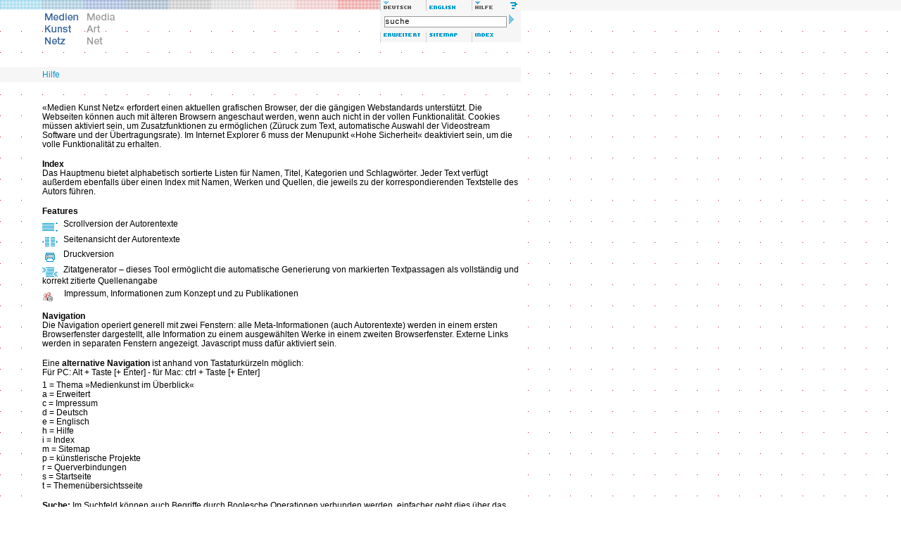

--- FILE ---
content_type: text/html; charset=iso-8859-1
request_url: http://www.medienkunstnetz.de/hilfe/
body_size: 11342
content:
<!DOCTYPE html PUBLIC "-//W3C//DTD XHTML 1.0 Transitional//EN" "http://www.w3.org/TR/2000/REC-xhtml1-20000126/DTD/xhtml1-transitional.dtd">
<html xmlns="http://www.w3.org/1999/xhtml" xml:lang="de" lang="de">
<head>
<title>Medien Kunst Netz | Hilfe</title>
<meta http-equiv="content-type" content="text/html; charset=iso-8859-1" />
<script src="/assets/js/mkn.js" type="text/javascript" language="Javascript"></script>
<link rel="stylesheet" type="text/css" href="/assets/style/mkn-old.css" />
<style type="text/css" media="all">@import url("/assets/style/mkn.css");</style>
<script language="JavaScript" type="text/JavaScript">
<!--
MM_preloadImages("/assets/img/head/de_lang_off.gif", "/assets/img/head/en_lang_on.gif");
MM_preloadImages("/assets/img/head/de_logo_off.gif", "/assets/img/head/en_logo_on.gif");
MM_preloadImages("/assets/img/head/1t_de.gif","/assets/img/head/2t_de.gif","/assets/img/head/3t_de.gif","/assets/img/head/4t_de.gif","/assets/img/head/5t_de.gif","/assets/img/head/6t_de.gif","/assets/img/head/7t_de.gif");
MM_preloadImages("/assets/img/head/de_erweitert_on.gif", "/assets/img/head/all_sitemap_on.gif", "/assets/img/head/all_index_on.gif");
var toolboxLang = new commonNav("/assets/img/head/");
var toolboxFunc = new commonNav("/assets/img/head/");
var logo = new commonNav("/assets/img/head/");
var mainNavi = new mknMainNav("/assets/img/head/","tt","t_de");
var reiter = new commonNav("/assets/img/reiter/");
//-->
</script>
</head>


<body bgcolor="#ffffff">

<div class="note"><table width="100%" border="0" cellpadding="0" cellspacing="0"><tr><td class="note"><strong>Hinweis:</strong> Wenn Sie diesen Text sehen, benutzen Sie einen Browser, der nicht die g&auml;ngigen <a href="http://www.webstandards.org/upgrade/">Web-Standards</a> unterst&uuml;tzt. Deshalb wird das Design von Medien Kunst Netz nicht korrekt dargestellt. Die Inhalte selbst sind dennoch abrufbar. Für gr&ouml;&szlig;tm&ouml;glichen Komfort und volle Funktionalit&auml;t verwenden Sie bitte <a href="http://www.webstandards.org/upgrade/">die empfohlenen Browser</a>.</td></tr></table></div>

<div id="header">
<div class="topNaviRow1"><a href="/themen/medienkunst_im_ueberblick/" onmouseover="mainNavi.on(1)" onmouseout="mainNavi.off()" accesskey="1" name="top"><img src="/assets/img/head/1r.gif" name="t_de1" alt="Medienkunst im &Uuml;berblick" width="60" height="15" border="0" class="f" id="t_de1" /></a><a href="/themen/aesthetik_des_digitalen/" onmouseover="mainNavi.on(2)" onmouseout="mainNavi.off()" accesskey="2" ><img src="/assets/img/head/2r.gif" name="t_de2" alt="&Auml;sthetik des Digitalen" width="60" height="15" border="0" class="f" id="t_de2" /></a><a href="/themen/bild-ton-relationen/" onmouseover="mainNavi.on(3)" onmouseout="mainNavi.off()" accesskey="3" ><img src="/assets/img/head/3r.gif" name="t_de3" alt="Bild und Ton" width="60" height="15" border="0" class="f" id="t_de3" /></a><a href="/themen/cyborg_bodies/" onmouseover="mainNavi.on(4)" onmouseout="mainNavi.off()" accesskey="4" ><img src="/assets/img/head/4r.gif" name="t_de4" alt="Cyborg Bodies" width="60" height="15" border="0" class="f" id="t_de4" /></a><a href="/themen/foto_byte/" onmouseover="mainNavi.on(5)" onmouseout="mainNavi.off()" accesskey="5" ><img src="/assets/img/head/5r.gif" name="t_de5" alt="Foto/Byte" width="60" height="15" border="0" class="f" id="t_de5" /></a><a href="/themen/generative_tools/" onmouseover="mainNavi.on(6)" onmouseout="mainNavi.off()" accesskey="6" ><img src="/assets/img/head/6r.gif" name="t_de6" alt="Generative Tools" width="60" height="15" border="0" class="f" id="t_de6" /></a><a href="/themen/kunst_und_kinematografie/" onmouseover="mainNavi.on(7)" onmouseout="mainNavi.off()" accesskey="7" ><img src="/assets/img/head/7r.gif" name="t_de7" alt="Kunst und Kinematografie" width="60" height="15" border="0" class="f" id="t_de7" /></a><a href="/themen/mapping_und_text/" onmouseover="mainNavi.on(8)" onmouseout="mainNavi.off()" accesskey="8" ><img src="/assets/img/head/8r.gif" name="t_de8" alt="Mapping und Text" width="60" height="15" border="0" class="f" id="t_de8" /></a><a href="/themen/public_sphere_s/" onmouseover="mainNavi.on(9)" onmouseout="mainNavi.off()" accesskey="9" ><img src="/assets/img/head/9r.gif" name="t_de9" alt="Public Sphere_s" width="60" height="15" border="0" class="f" id="t_de9" /></a><img src="/assets/img/head/de_lang_on.gif" alt="deutsch" width="65" height="15" class="f6" id="de_lang" /><a href="/help/" onmouseover="toolboxLang.on('en_lang')" onmouseout="toolboxLang.off('en_lang')" accesskey="e"><img src="/assets/img/head/en_lang_off.gif" alt="english" name="en_lang" width="65" height="15" border="0" class="f6" id="en_lang" /></a><img src="/assets/img/head/de_help_on.gif" alt="Hilfe" name="de_help" width="65" height="15" border="0" class="f6" id="de_help" /><br /></div>
<div class="topNaviRow2Box1"><a href="/medienkunstnetz/" accesskey="s"><img src="/assets/img/head/de_logo_on.gif" alt="Medien Kunst Netz" width="60" height="60" border="0" id="de_logo" /></a><a href="/mediaartnet/"><img src="/assets/img/head/en_logo_off.gif" alt="Media Art Net" width="60" height="60" border="0" id="en_logo" onmouseover="logo.on('en_logo')" onmouseout="logo.off('en_logo')" /></a></div>
<div class="topNaviRow2Box2"><img src="/assets/img/head/0t_de.gif" alt="Themen" name="tt" width="240" height="30" border="0" id="tt"/></div>
<div class="topNaviRow2Box3"><form method="get" class="searchbox" action="/suche/"><input name="qt" type="text" class="searchbox" value="suche" size="29" onfocus="this.select();" /> <input type="image" src="/assets/img/head/search_arrow.gif" alt="Suche starten" /></form><a href="/suche/" onmouseover="toolboxFunc.on('de_erweitert')" onmouseout="toolboxFunc.off('de_erweitert')" accesskey="a"><img src="/assets/img/head/de_erweitert_off.gif" name="de_erweitert" alt="Erweiterte Suche" width="65" height="15" border="0" class="f6" id="de_erweitert" /></a><a href="/sitemap/de/" onmouseover="toolboxFunc.on('all_sitemap')" onmouseout="toolboxFunc.off('all_sitemap')" accesskey="m"><img src="/assets/img/head/all_sitemap_off.gif" name="all_sitemap" alt="Sitemap"  width="65" height="15" border="0" class="f6" id="all_sitemap" /></a><a href="/index/namen/" onmouseover="toolboxFunc.on('all_index')" onmouseout="toolboxFunc.off('all_index')" accesskey="i"><img src="/assets/img/head/all_index_off.gif" name="all_index" alt="Index"  width="65" height="15" border="0" class="f6" id="all_index" /></a></div>
<br clear="all" /></div><br class="note" />

<div class="path" id="path"><a href="/hilfe/" class="path">Hilfe</a></div>

<div class="cont" id="cont" style="background:#fff"><p style="margin-top:15px;">&laquo;Medien Kunst Netz&laquo; erfordert einen aktuellen grafischen Browser, der die g&auml;ngigen Webstandards unterst&uuml;tzt. Die Webseiten k&ouml;nnen auch mit &auml;lteren Browsern angeschaut werden, wenn auch nicht in der vollen Funktionalit&auml;t. Cookies m&uuml;ssen aktiviert sein, um Zusatzfunktionen zu erm&ouml;glichen (Z&uuml;ruck zum Text, automatische Auswahl der Videostream Software und der &Uuml;bertragungsrate). Im Internet Explorer 6 muss der Menupunkt &laquo;Hohe Sicherheit&laquo; deaktiviert sein, um die volle Funktionalit&auml;t zu erhalten.</p>

<p style="margin-top:15px;"><strong>Index</strong><br /> 
Das Hauptmenu bietet alphabetisch sortierte Listen f&uuml;r Namen, Titel, Kategorien und Schlagw&ouml;rter. Jeder Text verf&uuml;gt au&szlig;erdem ebenfalls &uuml;ber einen Index mit Namen, Werken und Quellen, die jeweils zu der korrespondierenden Textstelle des Autors f&uuml;hren.</p>

<p style="margin-top:15px;"><strong>Features</strong></p>
	
<div style="margin-top:5px;">
<img style="padding-right:5px;" src="/assets/img/icons/tool_scroll_off.gif" alt="Scrollversion" title="Scrollversion" width="22" height="13" border="0" align="middle" /> Scrollversion der Autorentexte
</div>

<div style="margin-top:5px;">
<img style="padding-right:5px;" src="/assets/img/icons/tool_browse_off.gif" alt="Einzelseitenansicht" title="Einzelseitenansicht" width="22" height="13" border="0" align="middle" /> Seitenansicht der Autorentexte
</div>

<div style="margin-top:5px;">
<img style="padding-right:5px;" src="/assets/img/icons/tool_print_off.gif" alt="Druckversion" title="Druckversion" width="22" height="13" border="0" align="middle" /> Druckversion
</div>

<div style="margin-top:5px;">
<img style="padding-right:5px;" src="/assets/img/icons/tool_zitat_off.gif" alt="Zitatgenerator" title="Zitatgenerator" width="22" height="13" border="0" align="middle" /> Zitatgenerator &ndash; dieses Tool erm&ouml;glicht die automatische Generierung von markierten Textpassagen als vollst&auml;ndig und korrekt zitierte Quellenangabe
</div>

<div style="margin-top:5px;">
<img style="padding-right:13px;" src="/assets/img/icons/impressum.gif" alt="Impressum" title="Impressum" width="15" height="13" border="0" align="middle" /> Impressum, Informationen zum Konzept und zu Publikationen
</div>

<p style="margin-top:15px;"><strong>Navigation</strong><br /> 
Die Navigation operiert generell mit zwei Fenstern: alle Meta-Informationen (auch Autorentexte) werden in einem ersten Browserfenster dargestellt, alle Information zu einem ausgew&auml;hlten Werke in einem zweiten Browserfenster. Externe Links werden in separaten Fenstern angezeigt. Javascript muss daf&uuml;r aktiviert sein.</p>

  

<p style="margin-top:15px;">Eine <strong>alternative Navigation</strong> ist anhand von Tastaturk&uuml;rzeln m&ouml;glich:<br />
F&uuml;r PC: Alt + Taste [+ Enter] - f&uuml;r Mac: ctrl + Taste [+ Enter]</p>
<div style="margin-top:5px;">
1 = Thema &raquo;Medienkunst im &Uuml;berblick&laquo;<br />
a = Erweitert<br />
c = Impressum<br />
d = Deutsch<br />
e = Englisch<br />
h = Hilfe<br />
i = Index<br />
m = Sitemap<br />
p = k&uuml;nstlerische Projekte<br />
r = Querverbindungen<br />
s = Startseite<br />
t = Themen&uuml;bersichtsseite<br />
</div>

<p style="margin-top:15px;"><strong>Suche:</strong> Im Suchfeld k&ouml;nnen auch Begriffe durch Boolesche Operationen verbunden werden, einfacher geht dies &uuml;ber das Feld &raquo;Erweiterte Suche&laquo;.</p>

<p style="margin-top:15px;"><strong>Streamingformat :</strong> Video: Quicktime [Real Player und Windows Media Player ist alternativ noch nicht verf&uuml;gbar]; Audio: mp3.</p>

<p style="margin-top:15px;"><strong>Softlinks:</strong> entsprechend der Gebrauchsanweisung im begleitenden Buch kann ein Code (&rsaquo;Softlink&lsaquo;) in das Suchfeld eingegeben werden, um zu den entsprechenden Textstellen im Netz direkt zu gelangen, Beispiel: 01/005 bezieht sich auf Text 1 und Abschnitt 5.</p>
</div><div id="footer" class="cont"><p class="imp"><a href="/impressum/"><img src="/assets/img/icons/impressum.gif" alt="Impressum" title="Impressum" width="15" height="13" border="0" align="middle" /></a> <a href="javascript:void(0)" onclick="javascript:getSel('http://www.medienkunstnetz.de/hilfe/', 'Hilfe', 'Medien Kunst Netz', '2004', 'de')"><img src="/assets/img/icons/tool_zitat_off.gif" alt="Zitatgenerator" title="Zitatgenerator" width="22" height="13" border="0" align="middle" /></a></p></div>

<a href="/kunstprojekte/" accesskey="p" title="Kunstprojekte"></a><a href="/themen/" accesskey="t" title="Themen"></a>
</body>
</html>

